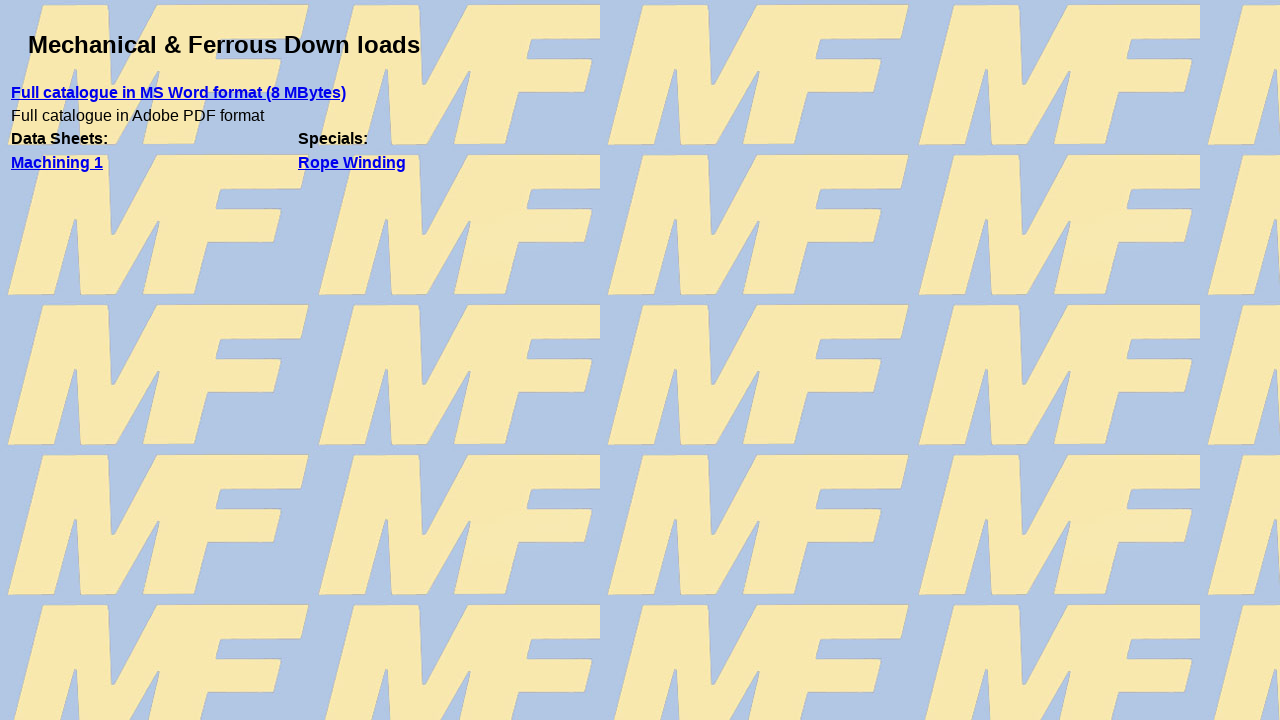

--- FILE ---
content_type: text/html
request_url: http://mechanicalandferrous.co.uk/download-popup.html
body_size: 915
content:
<!DOCTYPE html PUBLIC "-//W3C//DTD XHTML 1.0 Transitional//EN" "http://www.w3.org/TR/xhtml1/DTD/xhtml1-transitional.dtd">
<html xmlns="http://www.w3.org/1999/xhtml">
<head>
<meta http-equiv="Content-Type" content="text/html; charset=utf-8" />
<title>M&amp;F Engineering</title>
<style type="text/css">
<!--
body,td,th {
	font-family: Arial, Helvetica, sans-serif;
}
body {
	background-image: url(images/download-back.jpg);
}
-->
</style></head>

<body>
<table width="432" height="240" border="0">
  <tr>
    <th colspan="3" scope="col"><h2>Mechanical &amp; Ferrous Down loads</h2></th>
  </tr>
  
  <tr>
    <td colspan="3"><a href="catalogue/FullSetEMail.doc"><strong>Full catalogue in MS Word format (8 MBytes)</strong></a></td>
  </tr>
  <tr>
    <td colspan="3">Full catalogue in Adobe PDF format</td>
  </tr>
  <tr>
    <td width="130"><strong>Data Sheets:</strong></td>
    <td width="149">&nbsp;</td>
    <td width="139"><strong>Specials:</strong></td>
  </tr>
  <tr>
    <td><a href="catalogue/ppp pdf/ds10.pdf"><strong>Machining 1</strong></a></td>
    <td>&nbsp;</td>
    <td><a href="product flyers/rope-winder.pdf"><strong>Rope Winding</strong></a></td>
  </tr>
  <tr>
    <td>&nbsp;</td>
    <td>&nbsp;</td>
    <td>&nbsp;</td>
  </tr>
  <tr>
    <td>&nbsp;</td>
    <td>&nbsp;</td>
    <td>&nbsp;</td>
  </tr>
  <tr>
    <td>&nbsp;</td>
    <td>&nbsp;</td>
    <td>&nbsp;</td>
  </tr>
</table>
<p>&nbsp;</p>
<!-- WiredMinds eMetrics tracking with Enterprise Edition V5.4 START -->
<script type='text/javascript' src='https://count.carrierzone.com/app/count_server/count.js'></script>
<script type='text/javascript'><!--
wm_custnum='0675b56bb8093fed';
wm_page_name='download-popup.html';
wm_group_name='/services/webpages/m/e/mechanicalandferrous.co.uk/public';
wm_campaign_key='campaign_id';
wm_track_alt='';
wiredminds.count();
// -->
</script>
<!-- WiredMinds eMetrics tracking with Enterprise Edition V5.4 END -->
</body>
</html>
